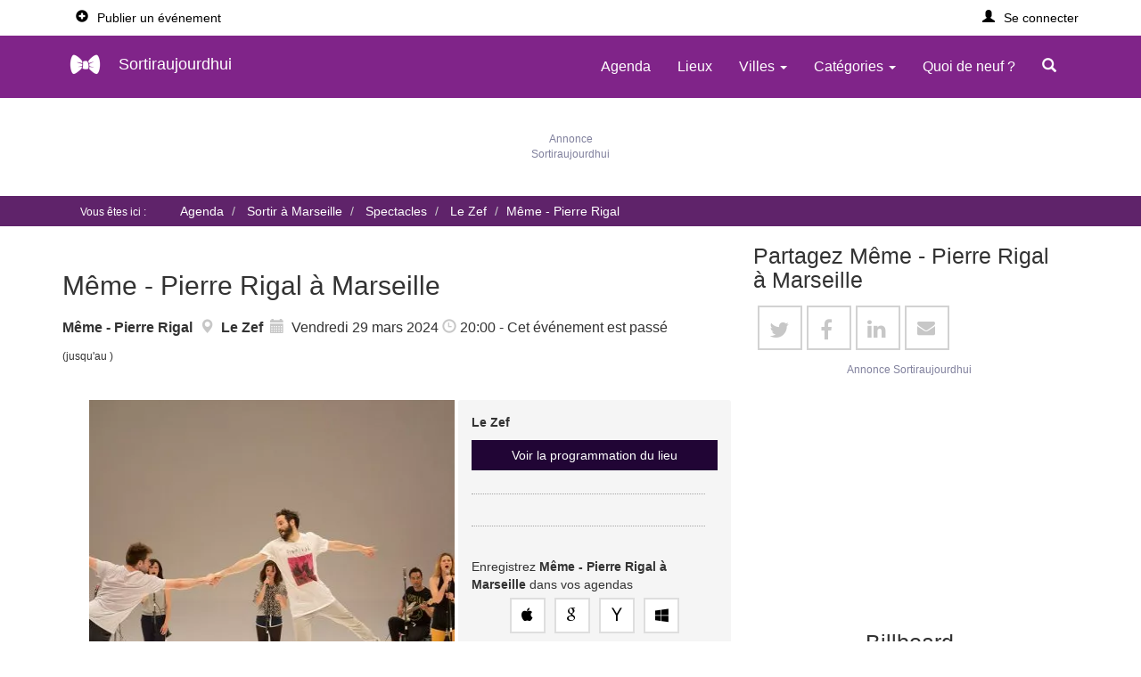

--- FILE ---
content_type: text/html; charset=utf-8
request_url: https://www.google.com/recaptcha/api2/aframe
body_size: 268
content:
<!DOCTYPE HTML><html><head><meta http-equiv="content-type" content="text/html; charset=UTF-8"></head><body><script nonce="k8HtWc9XDmlokwKyWQ5JeA">/** Anti-fraud and anti-abuse applications only. See google.com/recaptcha */ try{var clients={'sodar':'https://pagead2.googlesyndication.com/pagead/sodar?'};window.addEventListener("message",function(a){try{if(a.source===window.parent){var b=JSON.parse(a.data);var c=clients[b['id']];if(c){var d=document.createElement('img');d.src=c+b['params']+'&rc='+(localStorage.getItem("rc::a")?sessionStorage.getItem("rc::b"):"");window.document.body.appendChild(d);sessionStorage.setItem("rc::e",parseInt(sessionStorage.getItem("rc::e")||0)+1);localStorage.setItem("rc::h",'1769544352959');}}}catch(b){}});window.parent.postMessage("_grecaptcha_ready", "*");}catch(b){}</script></body></html>

--- FILE ---
content_type: application/javascript; charset=utf-8
request_url: https://fundingchoicesmessages.google.com/f/AGSKWxVztH6_w2-SoI2BNvY7GhM0r0bT5wlxoQs4SMdSqJ56hb6beD9dttqCDVm9ReO4kLfkNOyuy-3mdR2EPJlLJ56SzhAfzd97FTsehaW_YzCFRgaUHRrCilvN9tW5-vd5cuRpRabTf5sTc6Xk4AE8uXRhjs6gIj2yOmeeyvD8XTExJ90zno2Fs6d81DvP/_/adload.-ads-widget?-ad-big._floating_ad_.net/ads.
body_size: -1290
content:
window['fe8ae691-e782-4912-bae5-374ee2a741ad'] = true;

--- FILE ---
content_type: application/javascript; charset=utf-8
request_url: https://fundingchoicesmessages.google.com/f/AGSKWxWr00SdTn9NxQLMNWF3Hqkv4yK5b8qMkd5chEAYkrPxy_W0HawZ9vHllS3NaUxVjNeA_AL7fPCbjt_99tUmuQ4E6Mb1kJSrfQKZ6qu6eeJxWuOHlotlxYcqyGFPqa8Xu7MvizRkzA==?fccs=W251bGwsbnVsbCxudWxsLG51bGwsbnVsbCxudWxsLFsxNzY5NTQ0MzUxLDcwOTAwMDAwMF0sbnVsbCxudWxsLG51bGwsW251bGwsWzddXSwiaHR0cHM6Ly93d3cuc29ydGlyYXVqb3VyZGh1aS5mci9pbmRleC5waHAiLG51bGwsW1s4LCJrNjFQQmptazZPMCJdLFs5LCJlbi1VUyJdLFsxOSwiMiJdLFsxNywiWzBdIl0sWzI0LCIiXSxbMjksImZhbHNlIl1dXQ
body_size: -204
content:
if (typeof __googlefc.fcKernelManager.run === 'function') {"use strict";this.default_ContributorServingResponseClientJs=this.default_ContributorServingResponseClientJs||{};(function(_){var window=this;
try{
var QH=function(a){this.A=_.t(a)};_.u(QH,_.J);var RH=_.ed(QH);var SH=function(a,b,c){this.B=a;this.params=b;this.j=c;this.l=_.F(this.params,4);this.o=new _.dh(this.B.document,_.O(this.params,3),new _.Qg(_.Qk(this.j)))};SH.prototype.run=function(){if(_.P(this.params,10)){var a=this.o;var b=_.eh(a);b=_.Od(b,4);_.ih(a,b)}a=_.Rk(this.j)?_.be(_.Rk(this.j)):new _.de;_.ee(a,9);_.F(a,4)!==1&&_.G(a,4,this.l===2||this.l===3?1:2);_.Fg(this.params,5)&&(b=_.O(this.params,5),_.hg(a,6,b));return a};var TH=function(){};TH.prototype.run=function(a,b){var c,d;return _.v(function(e){c=RH(b);d=(new SH(a,c,_.A(c,_.Pk,2))).run();return e.return({ia:_.L(d)})})};_.Tk(8,new TH);
}catch(e){_._DumpException(e)}
}).call(this,this.default_ContributorServingResponseClientJs);
// Google Inc.

//# sourceURL=/_/mss/boq-content-ads-contributor/_/js/k=boq-content-ads-contributor.ContributorServingResponseClientJs.en_US.k61PBjmk6O0.es5.O/d=1/exm=kernel_loader,loader_js_executable/ed=1/rs=AJlcJMztj-kAdg6DB63MlSG3pP52LjSptg/m=web_iab_tcf_v2_signal_executable
__googlefc.fcKernelManager.run('\x5b\x5b\x5b8,\x22\x5bnull,\x5b\x5bnull,null,null,\\\x22https:\/\/fundingchoicesmessages.google.com\/f\/AGSKWxWur9fQ48QLoabTmyfDzr2OCKeITjGZZqh9U6m_AJoB0IJa_UXrqGwy7YZ1SnxNBmvSj2mu6qRm1KZ3ed_HW3dRB_qxtsBGZPCixcVDyZKJje5-L1yLhcCWv_jTpPSwnf-NJCbUaQ\\\\u003d\\\\u003d\\\x22\x5d,null,null,\x5bnull,null,null,\\\x22https:\/\/fundingchoicesmessages.google.com\/el\/AGSKWxVMQTlHJpRGeX-7q1jLDxcNlRJfkPEPdYL8Ar3rvbhSf8eVAFXr6YnzMQObHl6fD360o1Gdfu0JrL6-YuVw22JiM83IVH06jwORSnVQsihdobvueoq4oI_keK_TJ6lAtF7Ue3lEZw\\\\u003d\\\\u003d\\\x22\x5d,null,\x5bnull,\x5b7\x5d\x5d\x5d,\\\x22sortiraujourdhui.fr\\\x22,1,\\\x22fr\\\x22,null,null,null,null,1\x5d\x22\x5d\x5d,\x5bnull,null,null,\x22https:\/\/fundingchoicesmessages.google.com\/f\/AGSKWxUD0RZyPH0bz9YQpuVHMf0PmRj7RL-7KtyrwU8HKLYDPPeho4YdkRM_LJJxwa9sjev4tNAbJU5QkJFz2Pbf0E7PMjM0ElDtq5_XZ7_HyEFf9f5Wp_v-D5QoyGGVYWP47FQoSgSwMQ\\u003d\\u003d\x22\x5d\x5d');}